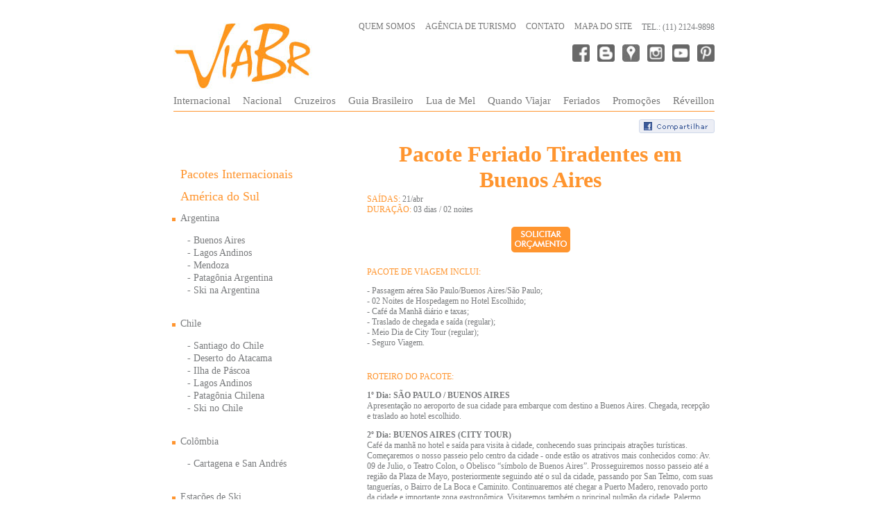

--- FILE ---
content_type: text/html; charset=UTF-8
request_url: https://www.viabrturismo.com.br/pacotesinternacionais/buenosaires/tiradentes-buenos-aires.php
body_size: 9443
content:
<!DOCTYPE html PUBLIC "-//W3C//DTD XHTML 1.0 Strict//EN" "http://www.w3.org/TR/xhtml1/DTD/xhtml1-strict.dtd">

<script src="https://ajax.googleapis.com/ajax/libs/jquery/1.11.2/jquery.min.js"></script>
<script src="https://ajax.googleapis.com/ajax/libs/jquery/2.1.3/jquery.min.js"></script>
<script type="text/javascript" src="https://www.viabrturismo.com.br/js/main.js"></script>
<script type="text/javascript" src="https://www.viabrturismo.com.br/js/bootstrap.js"></script>
<script type="text/javascript" src="https://www.viabrturismo.com.br/engine1/jquery.js"></script>
<script type="text/javascript" src="https://www.viabrturismo.com.br/js/jquery-ui.js"></script>
<link href="https://www.viabrturismo.com.br/css/bootstrap.css" rel="stylesheet" type="text/css" media="screen" />
<link href="https://www.viabrturismo.com.br/css/css-externo.css" rel="stylesheet" type="text/css" media="screen" />

<html xmlns="http://www.w3.org/1999/xhtml">

<head>
<meta name="viewport" content="width=device-width, initial-scale=1.0, user-scalable=no">
<meta http-equiv="Content-Language" content="pt-br">
<meta http-equiv="Content-Type" content="text/html; charset=utf-8">
<title>Pacote Feriado Tiradentes em Buenos Aires</title>
<meta name="title" content="Pacote de viagem para Feriado Tiradentes em Buenos Aires">
<meta name="description" content="Pacote de viagem para Feriado Tiradentes em Buenos Aires com as melhores condições.">
<meta name="keywords" content="pacote viagem buenos aires,pacote viagem tiradentes buenos aires,viagem tiradentes argentina,pacote feriado argentina,viagem feriado argentina, pacote feriado buenos aires">
</head>

<body>

	<div class="content-principal">

		<div class="header">

			﻿<a href="https://www.viabrturismo.com.br">
	<img class="logo" src="https://www.viabrturismo.com.br/imagens/index/logo.jpg" width="200" height="95" border="0">
</a>

<div class="info-superior">

	<div class="info">
		<nav class="navbar navbar-default">
			<div class="container-fuild">
				<div class="navbar-header">
					<button type="button" class="navbar-toggle collapsed" data-toggle="collapse" data-target="#bs-info-superior">
 					<span class="sr-only">Toggle navigation</span>
 					<span class="icon-bar"></span>
 					<span class="icon-bar"></span>
 					<span class="icon-bar"></span>
					</button>
				</div>
				<!-- Fim div navbar-header -->

				<div class="collapse navbar-collapse" id="bs-info-superior">
					<ul class="nav navbar-nav">
					<li><a href="https://www.viabrturismo.com.br/quemsomos.php">QUEM SOMOS</a></li>
					<li><a href="https://www.viabrturismo.com.br/agencia-de-turismo.shtml">AGÊNCIA DE TURISMO</a></li>
					<li><a href="https://www.viabrturismo.com.br/form-contato">CONTATO</a></li>
					<li><a href="https://www.viabrturismo.com.br/mapadosite.shtml">MAPA DO SITE</a></li>
					<li id="tel">TEL.: (11) 2124-9898</li>
					</ul>
				</div>
				<!-- Fim div navbar-collapse -->
			</div>
			<!-- Fim div container-fluid -->
		</nav>
		<!-- Fim nav -->
	</div>
	<!-- Fim fiv info -->

	<div class="icones">
		<ul>
			<!-- <li> 
				<a href="https://api.whatsapp.com/send?phone=5511993897377" target="_blank"> 
					<img class="icones"
						src="http://www.viabrturismo.com.br/imagens/index/whatsapp.jpg" alt="WhatsApp" title="WhatsApp"
						width="30" height="30"/> 
				</a>
			</li> -->
		<li> 
			<a href="https://www.facebook.com/viabrturismo" target="_blank"> 
				<img class="icones" src="https://www.viabrturismo.com.br/imagens/index/face.png" alt="Facebook" title="Facebook" onMouseOver="this.src='http://www.viabrturismo.com.br/imagens/index/face_.png'" onMouseOut="this.src='http://www.viabrturismo.com.br/imagens/index/face.png'" width="25" height="25" /> 
			</a>
		</li>
		<li> 
			<a href="http://www.viabrblog.com.br/" target="_blank"> 
				<img class="icones" src="https://www.viabrturismo.com.br/imagens/index/blog.png" alt="Blog" title="Blog" onMouseOver="this.src='http://www.viabrturismo.com.br/imagens/index/blog_.png'" onMouseOut="this.src='http://www.viabrturismo.com.br/imagens/index/blog.png'" width="25" height="25" /> 
			</a>
		</li>
		<li> 
			<!-- <a href="https://maps.google.com/maps?q=viabr+turismo&hl=pt-BR&ll=-23.530729,-46.673971&spn=0.00166,0.00327&sll=-23.875792,-45.593262&sspn=3.174264,6.696167&num=10&hq=viabr+turismo&t=m&layer=c&cbll=-23.530729,-46.673971&panoid=KSJssn_e8oTVtzcDh_BR6A&cbp=12,330.12,,0,2.15&z=19" target="_blank"> 
				<img class="icones"
					src="http://www.viabrturismo.com.br/imagens/index/maps.jpg" alt="Google Maps" title="Google Maps"
					onMouseOver="this.src='http://www.viabrturismo.com.br/imagens/index/maps_.jpg'"  
					onMouseOut="this.src='http://www.viabrturismo.com.br/imagens/index/maps.jpg'" 
					width="25" height="25"
				/> 
			</a> -->
			
			<a href="https://maps.google.com/maps?q=viabr+turismo&hl=pt-BR&ll=-23.5266597,-46.7327165,3a,75y,330.63h,83.88t/data=!3m6!1e1!3m4!1spUbGgH29pPcy6S5cuyg86A!2e0!7i16384!8i8192" target="_blank"> 
				<img class="icones" src="https://www.viabrturismo.com.br/imagens/index/maps.jpg" alt="Google Maps" title="Google Maps" onMouseOver="this.src='http://www.viabrturismo.com.br/imagens/index/maps_.jpg'" onMouseOut="this.src='http://www.viabrturismo.com.br/imagens/index/maps.jpg'" width="25" height="25" /> 
			</a>
		</li>
		<li> 
			<a href="https://instagram.com/viabrturismo" target="_blank"> 
				<img class="icones" src="https://www.viabrturismo.com.br/imagens/index/instagram.png" alt="Instagram" title="Instagram" onMouseOver="this.src='http://www.viabrturismo.com.br/imagens/index/instagram_.png'" onMouseOut="this.src='http://www.viabrturismo.com.br/imagens/index/instagram.png'" width="25" height="25" /> 
			</a>
		</li>
		<li> 
			<a href="https://www.youtube.com/channel/UCL4j25Ki8-3y0YQLdyVL-2g" target="_blank"> 
				<img class="icones" src="https://www.viabrturismo.com.br/imagens/index/youtube.png" alt="Youtube" title="Youtube" onMouseOver="this.src='http://www.viabrturismo.com.br/imagens/index/youtube_.png'" onMouseOut="this.src='http://www.viabrturismo.com.br/imagens/index/youtube.png'" width="25" height="25" /> 
			</a>
		</li>
		<li> 
			<a href="https://pinterest.com/viabr/" target="_blank"> 
				<img class="icones" src="https://www.viabrturismo.com.br/imagens/index/pinterest.png" alt="Pinterest" title="Pinterest" onMouseOver="this.src='http://www.viabrturismo.com.br/imagens/index/pinterest_.png'" onMouseOut="this.src='http://www.viabrturismo.com.br/imagens/index/pinterest.png'" width="25" height="25" /> 
			</a>
		</li>
	</ul>
	</div>
	<!-- Fim div icones -->

	<div class="telefone-mob">
		TEL.: (11) 2124-9898
	</div>
	
</div>
<!-- Fim div info-superior -->


<div class="menu-superior">

	<nav class="navbar navbar-default">
		<div class="container-fluid">
			<div class="navbar-header">
				<button type="button" class="navbar-toggle" data-toggle="collapse" data-target="#bs-menu-principal">
					<span class="caret"></span>&nbsp;&nbsp;Menu principal
				</button>
			</div>
			<!-- Fim div navbar-header -->

			<div class="collapse navbar-collapse" id="bs-menu-principal">
				<ul class="nav navbar-nav">
								<li><a href="https://www.viabrturismo.com.br/pacotesinternacionais.shtml" title="Pacotes de viagens internacionais">Internacional</a></li>
								<li><a href="https://www.viabrturismo.com.br/pacotesnacionais.shtml" title="Pacotes de viagens nacionais">Nacional</a></li>
								<li><a href="https://www.viabrturismo.com.br/cruzeiros.shtml" title="Cruzeiros">Cruzeiros</a></li>
								<li><a href="https://www.viabrturismo.com.br/gbm/gbm.shtml" title="Pacotes de viagens com guia brasileiro">Guia Brasileiro</a></li>
								<li><a href="https://www.viabrturismo.com.br/luademel/pacotes-luademel.shtml" title="Pacotes de lua de mel">Lua de Mel</a></li>
								<li><a href="https://www.viabrturismo.com.br/quando-viajar.shtml" title="Melhor época para viajar">Quando Viajar</a></li>
								<li><a href="https://www.viabrturismo.com.br/feriados.shtml" title="Pacotes de feriado">Feriados</a></li>
				            	<li><a href="https://www.viabrturismo.com.br/promocoes-de-viagem.php" title="Promoções de viagem">Promoções</a></li>
				            	<li><a href="https://www.viabrturismo.com.br/reveillon.shtml" title="Pacote Réveillon 2025">Réveillon</a></li>         	
 		<!--            <li><a href="http://www.viabrturismo.com.br/cambio.php">Câmbio</a></li>-->
				</ul>
			</div>
			<!-- Fim div navbar-collapse -->
		</div>
		<!-- Fim div container-fluid -->
	</nav>
	<!-- Fim nav -->

</div>
<!-- Fim div menu superior -->

<div class="social-share">
			<a href="#" onclick="
			window.open(
			'https://www.facebook.com/sharer/sharer.php?u='+encodeURIComponent(location.href), 
			'facebook-share-dialog', 
			'width=626,height=436'); 
			return false;">
			
			<img src="https://www.viabrturismo.com.br/imagens/compartilhar_facebook.png" alt="Compartilhe" title="Compartilhe" /></a>
			<!-- Place this tag where you want the +1 button to render. -->
			
			<div class="g-plusone" data-size="medium" data-annotation="inline" data-width="120"></div>

			<!-- Place this tag after the last +1 button tag. -->
			<script type="text/javascript">
				window.___gcfg = {lang: 'pt-BR'};

				(function() {
				var po = document.createElement('script'); po.type = 'text/javascript'; po.async = true;
				po.src = 'https://apis.google.com/js/plusone.js';
				var s = document.getElementsByTagName('script')[0]; s.parentNode.insertBefore(po, s);
				})();
			</script>	
		</div>
		<!-- Fim div social-share -->

		<button class="btn-menu-lateral btn btn-default"><span class="glyphicon glyphicon-plane"></span> Navegue pelos destinos</button>
        
        <!-- <div style="width: 100%;display: inline-block;margin-bottom: 15px;">
       	  <p style="color:red;font-size: 25px;font-weight: bold;">Aviso!</p>
       	  <p style="font-size: 14px;color: #797b7d;">Estamos com problemas t&eacute;cnicos afetando a nossa telefonia. Caso necess&aacute;rio, pedimos para entrarem em contato conosco pelo e-mail <span style="color: #ff952f;">contato@viabrturismo.com.br</span> ou atrav&eacute;s dos n&uacute;meros (11) 99389-7377 e <br />
   	      (11) 99182-1706.</p>
        	<p style="font-size: 14px;color: #797b7d;">&nbsp;</p>
        	<p style="font-size: 14px;color: #797b7d;">Atenciosamente, ViaBr Turismo.</p>
        </div> -->			
	 	</div>
	 	<!-- Fim div header -->

	 	<div class="menu-lateral">
			<!-- ## INICIO DO MENU AMÉRICA DO SUL ## -->
<div id="menu_lateral">

	<!-- ## AMÉRICA DO SUL ## -->	
	<ul class="menu">
		<li class="titulo_menu"><a href="https://www.viabrturismo.com.br/pacotesinternacionais.shtml">Pacotes Internacionais</a></li><br />
		
		<li class="titulo_menu"><a href="https://www.viabrturismo.com.br/americadosul.shtml">América do Sul</a></li><br />

		<!-- ## ARGENTINA ## -->		
		<li class="sub-menu"><a href="https://www.viabrturismo.com.br/pacotesinternacionais/argentina/argentina.shtml">Argentina</a></li>
		<ul class="menu">
			<li class="sub-menu"><a href="https://www.viabrturismo.com.br/pacotesinternacionais/buenosaires/buenosaires.shtml">- Buenos Aires</a></li>
			<li class="sub-menu"><a href="https://www.viabrturismo.com.br/pacotesinternacionais/lagosandinos/lagosandinos.shtml">- Lagos Andinos</a></li>
			<li class="sub-menu"><a href="https://www.viabrturismo.com.br/pacotesinternacionais/mendoza/pacotes-mendoza.shtml">- Mendoza</a></li>
			<li class="sub-menu"><a href="https://www.viabrturismo.com.br/pacotesinternacionais/patagonia/patagonia.shtml">- Patagônia Argentina</a></li>
			<li class="sub-menu"><a href="https://www.viabrturismo.com.br/ski/argentina.shtml">- Ski na Argentina</a></li>
		</ul><br/>

		<!-- ## CHILE ## -->		
		<li class="sub-menu"><a href="https://www.viabrturismo.com.br/pacotesinternacionais/chile/chile.shtml">Chile</a></li>
		<ul class="menu">
			<li class="sub-menu"><a href="https://www.viabrturismo.com.br/pacotesinternacionais/chile/santiagodochile.shtml">- Santiago do Chile</a></li>
			<li class="sub-menu"><a href="https://www.viabrturismo.com.br/pacotesinternacionais/chile/desertodoatacama.shtml">- Deserto do Atacama</a></li>
			<li class="sub-menu"><a href="https://www.viabrturismo.com.br/pacotesinternacionais/ilhadepascoa/ilhadepascoa.shtml">- Ilha de Páscoa</a></li>
			<li class="sub-menu"><a href="https://www.viabrturismo.com.br/pacotesinternacionais/lagosandinos/lagosandinos.shtml">- Lagos Andinos</a></li>
			<li class="sub-menu"><a href="https://www.viabrturismo.com.br/pacotesinternacionais/patagonia/patagonia.shtml">- Patagônia Chilena</a></li>
			<li class="sub-menu"><a href="https://www.viabrturismo.com.br/ski/chile.shtml">- Ski no Chile</a></li>
		</ul><br/>
	
		<!-- ## COLÔMBIA ## -->
		<li class="sub-menu"><a href="https://www.viabrturismo.com.br/pacotesinternacionais/cartagenasanandres/cartagena_sanandres.shtml">Colômbia</a></li>
		<ul class="menu">
			<li class="sub-menu"><a href="https://www.viabrturismo.com.br/pacotesinternacionais/cartagenasanandres/cartagena_sanandres.shtml">- Cartagena e San Andrés</a></li>
		</ul><br/>

		<li class="sub-menu"><a href="https://www.viabrturismo.com.br/ski/americadosul.shtml">Estações de Ski</a></li>
		<ul class="menu">
			<li class="sub-menu">- <a href="https://www.viabrturismo.com.br/ski/argentina.shtml">Ski na Argentina</a></li>
			<li class="sub-menu">- <a href="https://www.viabrturismo.com.br/ski/chile.shtml">Ski no Chile</a></li>
		</ul>
		<br>

		<!-- ## PERU ## -->
		<li class="sub-menu"><a href="https://www.viabrturismo.com.br/pacotesinternacionais/peru/peru.php">Peru</a></li>
		<ul class="menu">
			<li class="sub-menu"><a href="https://www.viabrturismo.com.br/pacotesinternacionais/machupicchu/machupicchu.shtml">- Machu Picchu</a></li>
		</ul><br/>
		
		<!-- ## EQUADOR ## -->		
		<li class="sub-menu"><a href="https://www.viabrturismo.com.br/pacotesinternacionais/equador/equador.shtml">Equador</a></li>
		<ul class="menu">
			<li class="sub-menu">- <a href="https://www.viabrturismo.com.br/pacotesinternacionais/equador/galapagos.shtml">Galápagos</a></li>
		</ul>
		<br/>
		
		<!-- ## URUGUAI ## -->		
		<li class="sub-menu">Uruguai</li>
		<ul class="menu">
			<li class="sub-menu"><a href="https://www.viabrturismo.com.br/pacotesinternacionais/montevideu/montevideu_tarifa.shtml">- Montevidéu</a></li>
			<li class="sub-menu"><a href="https://www.viabrturismo.com.br/pacotesinternacionais/puntadeleste/puntadeleste.shtml">- Punta del Este</a></li>
		</ul><br/>
		
		<!-- ## VENEZUELA ## -->
		<li class="sub-menu">Venezuela</li>
		<ul class="menu">
			<li class="sub-menu"><a href="https://www.viabrturismo.com.br/pacotesinternacionais/venezuela/losroques.shtml">- Los Roques</a></li>
		</ul><br/>

	</ul>

	<br/><br/>
	<iframe 
		src="//www.facebook.com/plugins/likebox.php?href=www.facebook.com/viabrturismo&amp;width=240&amp;height=330&amp;colorscheme=light&amp;show_faces=true&amp;border_color&amp;stream=false&amp;header=false" scrolling="no" frameborder="0" style="border:none; overflow:hidden; width:240px; height:330px;" allowTransparency="true">
	</iframe>
	
</div>
<!-- ## FIM DO MENU AMÉRICA DO SUL ## -->		</div>
		<!-- Fim div menu-lateral -->
	
		<div class="conteudo">
		  <table class="tb-conteudo">
		    <tr>
		      <td class="subtitulo-pagina"><h1>Pacote Feriado Tiradentes em Buenos Aires</h1></td>
	        </tr>
		    <tr>
		      <td class="outras-informacoes"><span>SA&Iacute;DAS:</span> 21/abr<br />
		        <span>DURA&Ccedil;&Atilde;O:</span> 03 dias / 02 noites</td>
	        </tr>
		    <tr>
		      <td><div class="bt-form"> <a href="/contato.php"> <img src="https://www.viabrturismo.com.br/images/bot_form.gif" alt="contato" width="85" height="37" /></a></div></td>
	        </tr>
		    <tr>
		      <td class="inclui"><p><span>PACOTE DE VIAGEM INCLUI:</span></p>
		        <p>- Passagem a&eacute;rea S&atilde;o Paulo/Buenos Aires/S&atilde;o Paulo;<br />
		          -
		          02 Noites de Hospedagem no Hotel Escolhido;<br />
		          - 
		          Caf&eacute; da Manh&atilde; di&aacute;rio e taxas;<br />
		          - 
		          Traslado de chegada e sa&iacute;da (regular);<br />
		          - 
		          Meio Dia de City Tour (regular);<br />
		          - 
		          Seguro Viagem.</p></td>
	        </tr>
		    <tr>
		      <td>&nbsp;</td>
	        </tr>
		    <tr>
		      <td class="roteiro"><p><span>ROTEIRO DO PACOTE:</span></p>
		        <p><strong>1&ordm; Dia: S&Atilde;O PAULO / BUENOS AIRES</strong><br />
		          Apresenta&ccedil;&atilde;o no aeroporto de sua cidade para embarque com destino a Buenos Aires. Chegada, recep&ccedil;&atilde;o e traslado ao hotel escolhido.</p>
		        <p><strong>2&ordm; Dia: BUENOS AIRES (CITY TOUR)</strong><br />
		          Caf&eacute; da manh&atilde; no hotel e sa&iacute;da para visita &agrave; cidade, conhecendo suas principais atra&ccedil;&otilde;es tur&iacute;sticas. Come&ccedil;aremos o nosso passeio pelo centro da cidade - onde est&atilde;o os atrativos mais conhecidos como: Av. 09 de Julio, o Teatro Colon, o Obelisco &ldquo;s&iacute;mbolo de Buenos Aires&rdquo;. Prosseguiremos nosso passeio at&eacute; a regi&atilde;o da Plaza de Mayo, posteriormente seguindo at&eacute; o sul da cidade, passando por San Telmo, com suas tanguer&iacute;as, o Bairro de La Boca e Caminito. Continuaremos at&eacute; chegar a Puerto Madero, renovado porto da cidade e importante zona gastron&ocirc;mica. Visitaremos tamb&eacute;m o principal pulm&atilde;o da cidade, Palermo, com seus parques e edif&iacute;cios e por ultimo o Bairro da Recoleta, bairro onde convivem cultura e eleg&acirc;ncia. Obs.: Aos Domingos finalizamos nosso passeio em San Telmo, para que os passageiros possam recorrer a feira de antiguidades. Ao final do city tour os pax ter&atilde;o a possibilidade de ficar na Regi&atilde;o da Recoleta, no Centro ou retornar aos seus respectivos hot&eacute;is.</p>
		        <p><strong>3&ordm; Dia: BUENOS AIRES / S&Atilde;O PAULO</strong><br />
		          Caf&eacute; da manh&atilde; no hotel e em hor&aacute;rio combinado, traslado ao Aeroporto para embarque com destino ao Brasil.</p></td>
	        </tr>
		    <tr>
		      <td>&nbsp;</td>
	        </tr>
		    <tr>
		      <td class="outras-informacoes"><p> <span><strong>PACOTE PARA O FERIADO DE TIRADENTES EM BUENOS AIRES - PRE&Ccedil;OS E OP&Ccedil;&Otilde;ES: &nbsp;</strong></span> <br />
		        <br />
		        Confira abaixo diversas op&ccedil;&otilde;es de composi&ccedil;&atilde;o hoteleira, por faixa de 
		        pre&ccedil;o (pre&ccedil;os refer&ecirc;ncia por pessoa, em apartamento duplo). </p>
		        <p class="outras-informacoes"> -&nbsp;Tarif&aacute;rio em US$ por pessoa, sujeitos a altera&ccedil;&otilde;es sem aviso pr&eacute;vio.</p></td>
	        </tr>
		    <tr>
		      <td>&nbsp;</td>
	        </tr>
		    <tr>
		      <td class="descritivo-destino"><table class="tb-precos">
		        <tr class="tr-titulo">
		          <td>Hotel</td>
		          <td>REGIME</td>
		          <td>PRE&Ccedil;OS  A PARTIR DE</td>
	            </tr>
		        <tr>
		          <td>BA CENTRAL</td>
		          <td rowspan="15">Caf&eacute; da manh&atilde;</td>
		          <td><span class="moeda">US$</span> <span class="preco">380</span></td>
	            </tr>
		        <tr>
		          <td>UNIQUE ART MADERO</td>
		          <td rowspan="4"><span class="moeda">US$</span> <span class="preco">390</span></td>
	            </tr>
		        <tr>
		          <td>UNIQUE EXECUTIVE CENTRAL</td>
	            </tr>
		        <tr>
		          <td>UNIQUE EXECUTIVE CHATEAU</td>
	            </tr>
		        <tr>
		          <td>ROCHESTER CONCEPT</td>
	            </tr>
		        <tr>
		          <td>VISTA SOL</td>
		          <td rowspan="3"><span class="moeda">US$</span> <span class="preco">400</span></td>
	            </tr>
		        <tr>
		          <td>RECONQUISTA GARDEN</td>
	            </tr>
		        <tr>
		          <td>ROCHESTER CLASSIC</td>
	            </tr>
		        <tr>
		          <td>NH FLORIDA</td>
		          <td rowspan="4"><span class="moeda">US$</span> <span class="preco">420</span></td>
	            </tr>
		        <tr>
		          <td>SHELTOWN</td>
	            </tr>
		        <tr>
		          <td>IMPALA</td>
	            </tr>
		        <tr>
		          <td>EMBAJADOR</td>
	            </tr>
		        <tr>
		          <td>NH 9 DE JULHO</td>
		          <td><span class="moeda">US$</span> <span class="preco">430</span></td>
	            </tr>
		        <tr>
		          <td>NH CITY</td>
		          <td><span class="moeda">US$</span> <span class="preco">460</span></td>
	            </tr>
		        <tr>
		          <td>MELIA BUENOS AIRES</td>
		          <td><span class="moeda">US$</span> <span class="preco">490</span></td>
	            </tr>
		        </table></td>
	        </tr>
		    <tr>
		      <td>&nbsp;</td>
	        </tr>
		    <tr>
		      <td class="nao-inclui"><p><span>PACOTES DE VIAGENS N&Atilde;O INCLUEM: &nbsp;</span></p>
		        <meta http-equiv="Content-Type" content="text/html;charset=ISO-8859-1">
- Taxas de embarque;<br>
- Eventuais taxas de turismo ou aeroportu&aacute;rias a serem pagas localmente;<br>
- Passeios opcionais e/ou sugeridos;<br>
- Gastos pessoais, como despesas com documenta&ccedil;&atilde;o, gorjetas, excesso de bagagem, telefonemas, lavanderia, refei&ccedil;&otilde;es e bebidas extras e tudo o que n&atilde;o estiver mencionado como inclu&iacute;do no roteiro.</td>
	        </tr>
		    <tr>
		      <td>&nbsp;</td>
	        </tr>
		    <tr>
		      <td class="observacoes"><meta http-equiv="Content-Type" content="text/html;charset=ISO-8859-1">
<p><span>ATEN&Ccedil;&Atilde;O:</span></p>

<p>- Os pre&ccedil;os dos pacotes de viagens divulgados em nosso site s&atilde;o apenas referencias, pois podem variar conforme a data de embarque, a disponibilidade de classe a&eacute;rea e a disponibilidade de categoria de apartamento nos hot&eacute;is no ato da reserva.</p>
<p>- Para valores mais exatos, solicite o atendimento de um de nossos consultores e informe suas prefer&ecirc;ncias para a viagem.</p>
<p>- Todos os pre&ccedil;os informados em moeda estrangeira s&atilde;o para pagamento em reais (R$), a serem convertidos &agrave; taxa cambial do dia do pagamento.</p>

<p><span>Condi&ccedil;&otilde;es Gerais:</span></p>

<p>- Este pacote de viagem est&aacute; sujeito a altera&ccedil;&otilde;es sem pr&eacute;vio aviso e a disponibilidade de lugares no ato da reserva.</p>
<p>- Este roteiro considera a frequ&ecirc;ncia dos voos partindo de S&atilde;o Paulo. Escolhendo outra origem, consulte a frequ&ecirc;ncia a&eacute;rea e o ponto de conex&atilde;o no Brasil. Verifique se h&aacute; necessidade de fazer algum ajuste no roteiro em fun&ccedil;&atilde;o da frequ&ecirc;ncia de voo.</p>
<p>- Mediante eventualidades, os fornecedores reservam-se o direito de alterar o circuito de qualquer itiner&aacute;rio, modificar a hora de sa&iacute;da ou substituir qualquer um dos hot&eacute;is previstos por outros de categoria similar.</p>
<p>- As regras com rela&ccedil;&atilde;o &agrave; documenta&ccedil;&atilde;o, autoriza&ccedil;&atilde;o de viagem para menor, visto de entrada e vacinas mudam constantemente. Portanto, nossa recomenda&ccedil;&atilde;o &eacute; que o viajante se informe acerca das exig&ecirc;ncias do pa&iacute;s, entrando em contato com a Pol&iacute;cia Federal, a Ag&ecirc;ncia Nacional de Vigil&acirc;ncia Sanit&aacute;ria (ANVISA), as embaixadas e os consulados dos destinos. A responsabilidade de providenciar em tempo h&aacute;bil e de portar todos os documentos necess&aacute;rios para a viagem &eacute; exclusiva do cliente.</p>
<p>- Fique atento &agrave;s regras de franquia de bagagem da sua companhia a&eacute;rea. A quantidade de malas e seus respectivos pesos variam entre voos dom&eacute;sticos no Brasil, voos internacionais e voos dom&eacute;sticos em outros pa&iacute;ses. Se seu pacote de viagem engloba mais de um voo, fique atento na hora de conciliar as franquias. Consulte-nos para mais informa&ccedil;&otilde;es.</p>
<p>- Algumas companhias a&eacute;reas n&atilde;o permitem a marca&ccedil;&atilde;o do assento, principalmente quando s&atilde;o pacotes de viagens em v&ocirc;o fretados. Consulte-nos para saber se o v&ocirc;o permite ou n&atilde;o a marca&ccedil;&atilde;o antes de efetuar a compra, para evitar poss&iacute;veis descontentamentos.</p>
<p>- Os alojamentos nos hot&eacute;is obedecem em geral ao crit&eacute;rio internacional de hor&aacute;rio de chegada (check-in) a partir das 15h e de sa&iacute;da (check-out) at&eacute; as 11h. Contudo, estes hor&aacute;rios podem variar conforme o estabelecimento e conforme a contrata&ccedil;&atilde;o pr&eacute;via de early check-in e late check-out. Consulte-nos sobre disponibilidade e pre&ccedil;os adicionais.</p>
<p>- O seguro viagem inclu&iacute;do no programa n&atilde;o &eacute; v&aacute;lido para passageiros com 70 anos de idade ou mais. Consulte-nos sobre adicional.</p>
<p>- V&aacute;lido somente para passageiros brasileiros. Em caso de estrangeiros, consulte-nos.</p>
<p>- Consulte-nos a respeito de multas para cancelamentos, que variam conforme a pol&iacute;tica de cada fornecedor e a anteced&ecirc;ncia da solicita&ccedil;&atilde;o.</p>
<p>- Reservamos-nos ainda o direito de corrigir eventuais erros de digita&ccedil;&atilde;o no site.</p></td>
	        </tr>
		    <tr>
		      <td><div class="bt-form"> <a href="/contato.php"> <img src="https://www.viabrturismo.com.br/images/bot_form.gif" alt="contato" width="85" height="37" /></a></div></td>
	        </tr>
		    <tr>
		      <td class="codigo"><strong><span>C&oacute;d.:</span> 21</strong></td>
	        </tr>
	      </table>          
	  </div>
		<!-- Fim div conteudo -->
	
    <div class="rodape"><!-- ## INICIO CSS RODAPE ## -->
<style type="text/css">
#rodape {
	position: relative;
	float: left;
	width: 780px;
	margin-top: 30px;
	border-top: 1px solid #ff952f;
	font-size: 14px;
	color: #797b7d;
	font-family: 'futura_lt_btlight', Verdana, Tahoma;
	text-align: left;
}

#rodape img{
	border:0px;
}

#rodape a{
	text-decoration: none !important;
	color: #797b7d !important;
}

#rodape a:hover{
	color:#ff952f !important;
	text-decoration: underline !important;
}	

#rodape a:link{
	color: #797b7d;
}

#rodape a:active{
	color: #797b7d;
}

#rodape a:visited{
	color: #797b7d;
}

#rodape span{
	color: #ff952f !important;
}

#rodape span.titulo a {
	text-decoration: none !important;
	font-size: 20px !important;
	color: #ff952f !important; 
}

</style>
<!-- ## FIM CSS RODAPE ## -->

<!--### INICIO DO RODAPE ###-->
<div id="rodape"> 
		<table colspan="2">	
		<tr>
		    <td>
			<p>
				<h2><span class="titulo"><a href="https://www.viabrturismo.com.br/index.htm"><strong>ViaBr - Agência de Viagem e Turismo - São Paulo - SP</strong></a></span></h2>
				<br>
					<font face="Verdana"><strong>Atendimento Presencial - Apenas com horário agendado</strong></font>
				<br/>
			</p>
			<p>
				Rua Tripoli, 92 Cj 107  - Vila Leopoldina - São Paulo - SP - CEP: 05303-000<br />
				<!--Tel.: (11) 2124-9898 | WhatApp: (11) 99389-7377 | <a href="http://www.viabrturismo.com.br/form-contato">contato@viabrturismo.com.br</a> -->
				Tel.: (11) 2124-9898 | <a href="https://www.viabrturismo.com.br/form-contato">contato@viabrturismo.com.br</a>				
			</p>
			</td>
			<!-- <td>
				<a> &nbsp;&nbsp;&nbsp;&nbsp;</a>
				<a href="https://api.whatsapp.com/send?phone=5511993897377" target="_blank"> 
								<img class="icones"
									src="http://www.viabrturismo.com.br/imagens/index/whats.png" alt="WhatsApp" title="WhatsApp"
									width="60" height="60"
								/> 
				</a>
			</td> -->
		</tr>
		</table>

		<!-- Início Google Analytics-->
		
		<!-- Google tag (gtag.js) -->
			<script async src="https://www.googletagmanager.com/gtag/js?id=G-7GTG0H4N8B"></script>
			
			<script>window.dataLayer = window.dataLayer || [];
			function gtag(){dataLayer.push(arguments);}
			gtag('js', new Date());

			gtag('config', 'G-7GTG0H4N8B');
			</script>

		<!-- Fim Google Analytics-->


	<!-- In?io Google Analytics
<script type="text/javascript">

		var _gaq = _gaq || [];
		_gaq.push(['_setAccount', 'UA-22303557-1']);
		_gaq.push(['_trackPageview']);
		_gaq.push(['_trackPageLoadTime']);

		(function() {
			var ga = document.createElement('script'); ga.type = 'text/javascript'; ga.async = true;
			ga.src = ('https:' == document.location.protocol ? 'https://ssl' : 'http://www') + '.google-analytics.com/ga.js';
			var s = document.getElementsByTagName('script')[0]; s.parentNode.insertBefore(ga, s);
		})();

	</script>
	<script>
  (function(i,s,o,g,r,a,m){i['GoogleAnalyticsObject']=r;i[r]=i[r]||function(){
  (i[r].q=i[r].q||[]).push(arguments)},i[r].l=1*new Date();a=s.createElement(o),
  m=s.getElementsByTagName(o)[0];a.async=1;a.src=g;m.parentNode.insertBefore(a,m)
  })(window,document,'script','//www.google-analytics.com/analytics.js','ga');

  ga('create', 'UA-22303557-1', 'auto');
  ga('send', 'pageview');

</script>
	<!-- Fim Google Analytics-->
	
	<p>
		<!-- <a href="https://www.google.com.br/maps/place/ViaBr+Turismo/@-23.5308296,-46.6739128,3a,75y,314h,90t/data=!3m7!1e1!3m5!1sw08SUYHNgXRyccycqgyVpw!2e0!6s%2F%2Fgeo0.ggpht.com%2Fcbk%3Fcb_client%3Dmaps_sv.tactile%26output%3Dthumbnail%26thumb%3D2%26panoid%3Dw08SUYHNgXRyccycqgyVpw%26w%3D223%26h%3D75%26yaw%3D314%26pitch%3D0%26thumbfov%3D120%26ll%3D-23.530830,-46.673913!7i13312!8i6656!4m7!1m4!3m3!1s0x94ce57f90b01a6c5:0x78fea056a0fcc06c!2sR.+Dr.+Costa+J%C3%BAnior,+564+-+%C3%81gua+Branca,+S%C3%A3o+Paulo+-+SP!3b1!3m1!1s0x94ce57f90af13eef:0x708d2de1150a7bf0!6m1!1e1?hl=pt-BR" target="_blank"> --> 
			<a href="https://www.google.com.br/maps/place/ViaBr+Turismo/@-23.5266597,-46.7327165,3a,75y,330.63h,83.88t/data=!3m6!1e1!3m4!1spUbGgH29pPcy6S5cuyg86A!2e0!7i16384!8i8192" target="_blank">
		<img class="icones" src="https://www.viabrturismo.com.br/imagens/index/google_maps.png" alt="ViaBR Turismo no Google Maps" title="ViaBR Turismo no Google Maps" width="95" height="30" /> 
		</a>
	</p>
	
	<p>
			  Embratur: SP.10-04691493000104 | Abav: Nº1769 | Cadastur: Nº26.027291.10.0001-3<br/>
			© 2001-2025 ViaBr Turismo &amp; Eventos LTDA. CNPJ: 04.691.493/0001-04 <br/>
			Todos os direitos reservados. </p>
</div>
<!--### FIM DO RODAPE ###--></div>
		<!-- Fim div rodape -->
	
	</div>
	<!-- Fim div content-principal -->
    
    <!-- Modal -->
<div class="modal fade" id="embedmodal" tabindex="-1" role="dialog" aria-labelledby="myModalLabel">
  <div class="modal-dialog" role="document" style="width:70%;margin:0 auto;">
    <div class="modal-content">
      <div class="modal-header">
        <button type="button" class="close" data-dismiss="modal" aria-label="Close"><span aria-hidden="true">&times;</span></button>
      </div>
      <div class="modal-body">
        <div class="embed-responsive embed-responsive-16by9">
        	 <iframe src="https://www.facebook.com/plugins/video.php?href=https%3A%2F%2Fwww.facebook.com%2Fviagensecia%2Fvideos%2F1415988181806474%2F&show_text=0&width=560" width="560" height="315" style="border:none;overflow:hidden" scrolling="no" frameborder="0" allowTransparency="true" allowFullScreen="true"></iframe>
        </div>
      </div>
    </div>
  </div>
</div>        

<script defer src="https://static.cloudflareinsights.com/beacon.min.js/vcd15cbe7772f49c399c6a5babf22c1241717689176015" integrity="sha512-ZpsOmlRQV6y907TI0dKBHq9Md29nnaEIPlkf84rnaERnq6zvWvPUqr2ft8M1aS28oN72PdrCzSjY4U6VaAw1EQ==" data-cf-beacon='{"version":"2024.11.0","token":"aa205c192523419593dfd6bef590daaa","r":1,"server_timing":{"name":{"cfCacheStatus":true,"cfEdge":true,"cfExtPri":true,"cfL4":true,"cfOrigin":true,"cfSpeedBrain":true},"location_startswith":null}}' crossorigin="anonymous"></script>
</body>

</html>


--- FILE ---
content_type: text/html; charset=utf-8
request_url: https://accounts.google.com/o/oauth2/postmessageRelay?parent=https%3A%2F%2Fwww.viabrturismo.com.br&jsh=m%3B%2F_%2Fscs%2Fabc-static%2F_%2Fjs%2Fk%3Dgapi.lb.en.W5qDlPExdtA.O%2Fd%3D1%2Frs%3DAHpOoo8JInlRP_yLzwScb00AozrrUS6gJg%2Fm%3D__features__
body_size: 161
content:
<!DOCTYPE html><html><head><title></title><meta http-equiv="content-type" content="text/html; charset=utf-8"><meta http-equiv="X-UA-Compatible" content="IE=edge"><meta name="viewport" content="width=device-width, initial-scale=1, minimum-scale=1, maximum-scale=1, user-scalable=0"><script src='https://ssl.gstatic.com/accounts/o/2580342461-postmessagerelay.js' nonce="7JtEZeWHw0I1n9EDnclH8A"></script></head><body><script type="text/javascript" src="https://apis.google.com/js/rpc:shindig_random.js?onload=init" nonce="7JtEZeWHw0I1n9EDnclH8A"></script></body></html>

--- FILE ---
content_type: text/css
request_url: https://www.viabrturismo.com.br/css/css-externo.css
body_size: 7757
content:
@font-face {
  font-family: 'futura_lt_btlight';
    src:url('http://www.viabrturismo.com.br/fontes/futural-webfont.eot');
    src:url('http://www.viabrturismo.com.br/fontes/futural-webfont.eot?#iefix') format('embedded-opentype'),
        url('http://www.viabrturismo.com.br/fontes/futural-webfont.woff') format('woff'),
        url('http://www.viabrturismo.com.br/fontes/futural-webfont.ttf') format('truetype'),
        url('http://www.viabrturismo.com.br/fontes/futural-webfont.svg#futura_lt_btlight') format('svg');
  font-weight: normal;
  font-style: normal;
}

p {
	margin-top: 0px;
}

img {
	border:none !important;
}

.img-principal {
	width:100%;	
}
body {
	font-family: verdana;
}
/* Primeiro H1 */
.titulo-pagina {
	color: #96989b;
	text-align: center;
}

.tb-conteudo a:active,
.tb-conteudo a:visited,
.tb-conteudo a:link {
	color: #797b7d;
	text-decoration: underline;
}

.tb-conteudo a:hover {
	color: #ff952f;
	text-decoration: none !important;
}

/* Título abaixo do menu superior */
.subtitulo-pagina,
.subtitulo-pacote,
.subtitulo-pacote a {
	font-family: 'futura_lt_btlight';
	color: #ff952f !important;
	font-weight: bold;
	text-align: left;
	text-decoration: none !important;
}

.titulo-lista-pacotes {
	text-align: left;
	font-family: 'futura_lt_btlight';
	font-size: 20px;
	color: #ff952f;
	text-transform: uppercase;
	font-weight: bold;
}

.descritivo-inicial {
	margin: 20px 0;
}

/* Tabela Principal do SHTML */
.tb-principal {
	width: 760px;
	height: auto; 
	border: none;
	margin: 0 auto !important;
}

/* Tabela Principal do SSI */
.tb-conteudo {
	width: 500px;
	float: right;
}

.descritivo-destino,
.tb-conteudo .inclui,
.tb-conteudo .lugares-visitados,
.tb-conteudo .duracao,
.tb-conteudo .roteiro,
.tb-conteudo .titulo-preco,
.tb-conteudo .nao-inclui,
.tb-conteudo .dicas,
.tb-conteudo .outras-informacoes,
.tb-conteudo .forma-de-pagamento,
.tb-conteudo .observacoes {
	color: #797b7d;
	font-size: 12px;	
	text-align: left;
}

.titulo-pacote {
	font-size: 12px;
	font-weight: normal;
	background-color: #ddd;
	text-align: left;
	width: 390px;
}

.titulo-destino-hotel {
	font-family: Verdana;
	font-size: 10px;
	font-weight: normal;
	background-color: #ddd;
	text-align: left;
	width: 148px;
	height:50px;
	vertical-align:middle;
	
}

.detalhe-destino-hotel {
	background-color: #ff952f;
	font-weight: bold;
	text-align: center;
	font-size: 10px;
	
}

.foto-destino-hotel {
	background-color: #ddd;	
	width: 90px;
}

.titulo-pacote a {
	color: #000 !important;
	text-decoration: underline;
}

/* Botão "clique aqui" */
.bt-valor {
	background-color: #ff952f;
	font-weight: bold;
	text-align: center;
	font-size: 10px;
	width: 120px;
	padding: 5px;
}

/* Botão "solicitar orçamento" */
div.bt-form table {
	margin: 0 auto;
}

.bt-form {
	text-align: center;
	margin: 15px;
}

.bt-form img {
	width: auto !important;
}

.detalhe-destino-hotel a:link, 
.bt-valor a:link {
	color:#FFF !important;
	text-decoration: underline !important;
}
.detalhe-destino-hotel a:active, 
.bt-valor a:active {
	color:#FFF !important;
	text-decoration: underline !important;
}
.titulo-destino-hotel a:visited,
.bt-valor a:visited {
	color:#FFF !important;
	text-decoration: underline !important;
}
.descritivo-pacote {
	font-size: 10px;
	color: #797b7d;
}

.td-menu-lateral {
	vertical-align: top;
}

.descritivo-destino span,
.outras-informacoes span,
.nao-inclui span,
.observacoes span,
.inclui span {
	color: #ff952f;
	text-transform: uppercase;
}

.tb-conteudo .roteiro span {
	color: #ff952f;
	margin: 5px 0;
}

.info-destino-preco span {
	color: #ff952f;
}

.descritivo-pacote span {
	color: #ff952f;
	font-weight: bold;
}

.dicas {
	padding: 5px;
	text-align: justify;
	border: solid 1px #FF952F;
	-webkit-border-radius: 10px;
	-moz-border-radius: 10px;
	border-radius: 10px;
}

.alinha-centro {
	text-align: center !important;
	margin: 0 auto !important;
}

.link-mapa {
	text-align:center;
	
	padding: 15px 0;
}
.link-mapa a,
.link-hoteis a {
	text-decoration: underline !important;
	font-size: 12px !important;
	text-align:center !important;
	color: #ff952f !important;
}

.link-mapa a:hover,
.bt-valor a:hover,
.titulo-pacote a:hover,
.link-hoteis a:hover {
	text-decoration: none !important;
}

.descritivo-imagens {
	width: 310px;
	font-size: 11px;
	vertical-align:middle;
	height:185px;
}

.qtd-vezes {
	color: #ff952f;
	font-weight: bold;
	font-size: 12px;
	text-align: right;
}

.tb-precos {
	border:1px solid #ccc;
	border-collapse:collapse;
	text-align:center;
	font-size:10px;
	color: #797b7d;
	width:500px !important;
}
.tb-precos td {
	border:1px solid #ccc;
	border-collapse:collapse;
	padding: 5px;
}
.tb-precos .tr-titulo {
	background-color:#ddd;
	font-weight: bold;
	color:#777;
	font-size:10px;
	text-align:center;
	text-transform: uppercase;
}

.notransform {
	text-transform: inherit !important;
}

.tb-precos .td-titulo {
	background-color:#ddd;
	font-weight: bold;
	color:#777;
	font-size:10px;
	text-align:center;
	/*text-transform:uppercase;*/
}

.info-destino-preco {
	width: 100%;
	font-size: 10px;
	color: #797b7d;
	font-size:11px;
	text-align:left;
	border:1px solid #ccc;
	padding: 5px;
	margin-bottom: 10px;
}

.codigo {
	font-size: 10px;
	color: #ff952f;
	text-align:left;
}

.td-temp-cancun{
	font-family:Arial, Helvetica, sans-serif;
	font-size:11px;
	text-align:center;
	color:#000;
	border-left-width:0px;
	border-right-width:0px;
	border-bottom-width:0px;
	border-top-width:0px;
	}
	
/*---- VEJA TAMBÉM MENU LATERAL ESQUERDO ----*/	
#veja_tambem_lateral { width:240px !important; height:auto; margin:0; padding:40px 0 0 0; position:relative; display:scroll; }
#veja_tambem_lateral #descritivo { padding:6px 0 10px 0; }
#veja_tambem_lateral a { text-decoration:none; color:#797b7d; }
#veja_tambem_lateral a:hover { text-decoration:none; color:#ff952f; }

/*-- JS SLIDESHOW VEJA TAMBÉM--*/
#slideshow { position:relative; height:210px; width:240px; }
#slideshow DIV { position:absolute; top:0; left:0; z-index:8; opacity:0.0; height:210px; background-color: #FFF; }
#slideshow DIV.active { z-index:10; opacity:1.0; }
#slideshow DIV.last-active { z-index:9; }
#slideshow DIV IMG { height: 210px; display: block; border: 0; margin-bottom:0px; border-radius:10px; -webkit-border-radius:10px; -moz-border-radius:10px; }


/* --- ESPAÇO ENTRE COLUNAS (Página mexico.shtml como exemplo) --- */
#padding_colunas { padding-right:10px; }

/* CRÉDITOS PARA FOTOS DE OUTROS AUTORES */
.creditos { color:#797b7d; font-size:10px; }
.creditos span { font-weight:bold; color:#ff952f; }

/* TABELA PÁGINAS PACOTES EUROPA */
.tb-noites-pac {
	border-collapse:collapse;
	text-align:center;
	color: #797b7d;
	width:auto !important;
	margin: 0 auto !important;
}

.tb-noites-pac td{
	border-collapse:collapse;
	padding:0px;
	border: none;
}

/* -- CORREÇÃO VALOR CHAMADA PACOTE -- */
del, .old-price { font-size: 12px; }

/* -- CORREÇÃO ALINHAMENTO TB-CONTEUDO -- */
.tb-principal .align-tb-conteudo {
	margin-left: 33px !important;
}

.descritivo-detalhe {
	padding-right: 10px;
	vertical-align: top;
	color: #797b7d;
	font-size: 12px;	
}

.descritivo-detalhe p.titulo {
	font-weight: bold;
}

.descritivo-detalhe span.leia-mais a {
	color: #ff952f;
	text-decoration: none; 
}

.subtitulo-pagina h1,
.subtitulo-pacote h1 {
	text-align: center;
	margin: 0;
}

.subtitulo-pagina h2,
.subtitulo-pacote h2 {
	text-align: left;
	margin: 0;
}

.subtitulo-pagina p,
.subtitulo-pacote p {
	text-align: center;
}

.saiba-mais, .saiba-mais a {
	color: #ff952f !important;
	text-decoration: underline;
	text-transform: none !important;
}

.nav-nivel, .nav-nivel a {
	font-size: 11px;
	color: #ff952f !important;
}

#bt-topo {
	float:right;
	background-image: url('http://www.viabrturismo.com.br/bt-topo_.png');
	width:30px;
	height:30px;
}
#bt-topo:hover {
	float:right;
	background-image: url('http://www.viabrturismo.com.br/bt-topo.png');
	width:30px;
	height:30px;
}

.subh1 {
	margin: 17px 0 7px 0;
}

.sublh2 {
	border-top: #ff952f 1px solid;
	margin:1px 0 10px 0;
}

.tb-precos .moeda,
.tb-precos .preco {
	color: #797b7d !important;
	font-weight: normal;
}

/* -- TABELA PACOTES (MINIATURAS) -- */
.col-esq { padding-right:10px; }
.col-dir { padding:0 10px 0 5px; }

.obs-min { font-size: 9px !important; }

/* -- MAPA DO SITE -- */
.menumap {
	margin-left: 15px;
	padding: 3px 0 5px 0;
}

.title1 {
	font-size: 20px;
	text-transform: none !important;
}

.title2 {
	font-size: 14px;
	text-transform: none !important;
}

.title1 a:link,
.title2 a:link,
.title1 a:hover,
.title2 a:hover,
.title1 a:active, .title2 a:active, .title1 a:visited,
.title2 a:visited {
	color: #ff952f;
	text-decoration: none !important;	
}

.menumap li {
	list-style-type: square;
}

.submenu li {
	list-style-type: none;
}

.nosquare {
	list-style-type: none !important;
}

/*---- TABELA DE DESTINOS (DESTINOS ME MINIATURAS) ----*/
.tb-destinos { width:100%; }
.tb-destinos td { text-align:left; }

/*---- BOTÕES PARA O BLOG E SOLITICAR ORÇAMENTO ----*/
.tb-bt-blog { width:179px; margin-bottom:25px;}


/* -- MENU LATERAL -- */
.titulo_menu a {
	color: #ff952f !important;
}

#menu_lateral ul ul.menu li {
	list-style: none;
	line-height: 1.3;
}

/*-- MENU FIXO ---*/

.menu-fixo {
		position: inherit;		
		z-index: 99;
		background-color:#FFF;
		height:280px;
		width: 100%;	
		bottom:15px;
}

#menu_lateral .btn-mais{
	margin-bottom:5px;
}

.btn-pacotes{	
	font-size:16px;
	margin-top:5px;
	width:100%;
}

#menu_lateral{
	max-height: 100%;		
}

#menu_lateral::-webkit-scrollbar-track
{
	border-radius: 10px;
}

#menu_lateral::-webkit-scrollbar
{	
width: 8px;	
}

#menu_lateral::-webkit-scrollbar-thumb
{
	height:10px;
	border-radius: 10px;
	-webkit-box-shadow: inset 0 0 6px rgba(0,0,0,.3);
	background-color: #555;
}

/**/
.div-btn-pacotes{
	display:none;
	width:100%;
	margin-bottom:20px;	
	}


/*-- CORREÇÃO RESPONSIVIDADE MENU FIXO --*/
@media and screen (max-width:770px){
	.menu-lateral .btn-mais {
		display:none !important;	
	}		
}

/*-- MINIATURAL DOS PACOTES--*/
.miniatura-pacote{
	width:100px !important;
	height:100px !important;
	margin: 0 15px 15px 0;
}	

/* -- INFORMAÇÃO EM DESTAQUE -- */

.info_destaque {
	border: 1px solid #ddd;
	padding: 10px;
	text-align: center;
	font-size: 16px;
}

.info_destaque a:hover {
	color: #ff952f;
}

/*---- CRUZEIROS -----*/
.tb-precos-cruzeiros,
.tb-precos-cruzeiros .tb-precos,
.tb-precos-cruzeiros table.descritivo-destino {
	width: 1100px !important;
}

.conteudo.cruzeiro.full .tb-miniatura.pull-left {
	width: 260px;
	height: 270px;
	margin-right: 10px;	
}

.conteudo.cruzeiro.full .tb-miniatura.pull-right{
	width: 500px;
	margin: 0px;	
}

.conteudo.cruzeiro.full .tb-miniatura.pull-left img{
	width: 60%;
	height:auto;
}

.conteudo.cruzeiro.full #menu_lateral { margin-top: 0px;}

@media screen and (max-width: 780px){
	.conteudo.cruzeiro.full .tb-miniatura {
		width: 100% !important;
		float:none !important;
	}
	
	.conteudo.cruzeiro.full .tb-miniatura .btn-pacotes {
		width: 100%;
	}
}

/*---- CORREÇÕES BOOTSTRAP ----*/
.carousel-control {
	background-image: none !important;
}

.carousel-caption {
	padding-bottom: 40px !important;
	text-shadow: 1px 1px 2px #000 !important;
}

.breadcrumb{
	padding:4px 10px;
	margin-top:15px;
	margin-bottom:15px;
	font-size:10.5px;
	background-color:#f7f7f7;
	}
	
/*---- BREADCRUMBS ----*/	
.col-breadcrumb .breadcrumb a{
	color:#797b7d;
	}	
.col-breadcrumb .breadcrumb a:hover{
	color:#ff925f;
}

/*---- PROMOÇÕES ----*/
.tb-pacotes .min-pacote img {
	margin: 7px 0 7px 0;
}

/*---- MALDIVAS ----*/
img.min-maldivas { margin: 0 15px 10px 0; float:left; }

/*---- AVISO - HOME ----*/
.aviso {
	font-family: 'futura_lt_btlight';
	font-size: 18px;
	padding: 15px;
	color: #797b7d;
	border: 1px solid #ff952f;
	width: 93.6%;
	margin: 10px 0 10px 0; 
	display: inline-block;
}

.aviso span.link {
	color: #ff952f;
}

.aviso span.titulo {
	font-size: 21px;
	font-weight: bold;
	color: #ff952f;
}


/***##### RESPONSIVIDADE #####***/

@font-face {
  font-family: 'Glyphicons Halflings';
  src: url('http://www.viabrturismo.com.br/fonts/glyphicons-halflings-regular.eot');
  src: url('http://www.viabrturismo.com.br/fonts/glyphicons-halflings-regular.eot?#iefix') format('embedded-opentype'), url('http://www.viabrturismo.com.br/fonts/glyphicons-halflings-regular.woff') format('woff'), url('http://www.viabrturismo.com.br/fonts/glyphicons-halflings-regular.ttf') format('truetype'), url('http://www.viabrturismo.com.br/fonts/glyphicons-halflings-regular.svg#glyphicons-halflingsregular') format('svg');
}

.content-principal {
	width: 780px;
	margin: 0 auto; 
}

hr {
	display: none;
}

/*-- TELEFONE HEADER--*/
.telefone-mob {
	font-size: 20px;
	font-weight: bold;
	color: #ff952f;
	width: 100%;
	padding: 2%;
	text-align: center;
	margin: 2% 0 1% 0;
	display: none;
}

/*-- Cabecalho --*/
.header {
	margin-top: 20px;
	color: #797b7d;
	display: inline-block;
}

.header ul {
	padding: 0px;
	margin: 0px;
}

.header a {
	margin-top: 10px;
	color: #797b7d;
	text-decoration: none;
}

.header a:hover {
	color: #ff952f;
}

.header ul li {
	display: inline;
}

.logo {
	margin-top: 5px;
	float: left;
}

.info-superior {
	font-family: 'futura_lt_btlight'; 
	float: right;
	text-align: right;
	width: 580px;
	margin-bottom: 0px;
	font-size: 12px;
}

.info-superior .info li {
	margin-left: 4px;
}

.info-superior .navbar-nav {
	float: right;
}

.info-superior .navbar li {
	margin-right: 10px;
}

.icones {
	margin-top: 8px;
}

.icones li {
	margin-left: 8px;
}

.menu-superior {
	font-family: 'futura_lt_btlight'; 
	margin: 7px 0 11px 0;
	font-size: 15px;
	float: left;
	border-bottom: 1px solid #ff952f;
	width: 100%; 
}

.menu-superior button {
	width: 100%;
	margin: 10px 0 10px 0;
}

.menu-superior ul {
	width: 100%;
	margin-bottom: 5px;
}

.menu-superior ul {
	text-align: left;
}

.menu-superior li {
	margin-right: 18px;
}

.menu-superior li:last-child {
	margin-right: 0px !important;
}

.menu-superior .container-fluid {
	padding: 0px !important; 
}

.navbar {
	background-color: #fff !important;
	border: none !important;
	min-height: 0px !important;
	margin-bottom: 0px !important;
}

.navbar-collapse {
	padding: 0px;
}

.navbar li:last-child {
	margin-right: 0px;
}

.navbar li a {
	padding: 0px;
	margin: 0px;
}

.navbar li a:hover {
	color: #ff952f !important;
}

/*-- Share Facebook e Google Plus --*/
.social-share {
	float: right;
	margin-bottom: 7px;
}

/*-- Menu lateral --*/
.menu-lateral {
	font-family: 'futura_lt_btlight';
	display: table;
	float: left;
	width: 270px;
	list-style: square;
 	color: #797b7d;
 	font-size: 14px;
}

#menu_lateral {
	line-height: 1.2em;
	margin-top: 25px;
}

.menu-lateral ul.menu {
	padding: 15px 10px;
}

#menu_lateral a:link,
#menu_lateral a:visited {
	color: #797b7d;
	text-decoration: none;
}

#menu_lateral a:hover {
	color: #ff952f;
}

.menu-lateral .titulo_menu {
	list-style: none;
	padding: 0px;
	margin: 0px;
	font-family: 'futura_lt_btlight', Tahoma, Verdana;
	color: #ff952f;
	font-size: 18px;
}

.lista-links ul li,
.menu-lateral ul li {
	font-family: 'futura_lt_btlight', Tahoma, Verdana;
	font-size: 14px;
	list-style: url('http://www.viabrturismo.com.br/quadrado.jpg');
	padding: 0px;
	margin: 0px;
}

.lista-links ul li {
	line-height: 1.7em;
	font-family: Tahoma, Verdana;
	font-size: 12px;
}

.btn-menu-lateral {
	display: none;
}

.btn-menu-lateral.open {
	border: none;
}

.btn-menu-lateral {
	border-color: #ddd;
	margin-bottom: 2%;
	width: 100%;
	color: #959595;
}

/*-- Conteudo principal --*/
.conteudo {
	width: 500px;
	float: right;
}

.conteudo .tb-conteudo h2 {
	border-bottom: 1px solid #ff952f;
	margin: 10px 0 15px 0;
}

.telefone-mob {
	font-size: 20px;
	font-weight: bold;
	color: #ff952f;
	width: 100%;
	padding: 2%;
	text-align: center;
	margin: 2% 0 1% 0;
}

#tel {
	top: 4px;
}

/*-- Rodapé --*/
.rodape {
	width: 100%;
	display: inline-flex;
}

.rodape #rodape {
	width: 100%;
}


/*-- PÁGINA INICIAL --*/
table.detalhes-destino {
	width: 100%;
	margin-top: 15px;
}

table.detalhes-destino .descritivo-detalhe {
	padding-right: 0px;
}

table.detalhes-destino .descritivo-detalhe p {
	min-width: 280px; 
}

table.detalhes-destino img {
	float: right;
	margin: 0 0 15px 15px;
}

/*-- PÁGINA PACOTE --*/
.tb-miniatura {
	width: 45%;
	margin-top: 2%;
}

.tb-miniatura:nth-child(1), .tb-miniatura:nth-child(3),
.tb-miniatura:nth-child(5), .tb-miniatura:nth-child(7),
.tb-miniatura:nth-child(9), .tb-miniatura:nth-child(11),
.tb-miniatura:nth-child(13), .tb-miniatura:nth-child(15),
.tb-miniatura:nth-child(17), .tb-miniatura:nth-child(19),
.tb-miniatura:nth-child(21), .tb-miniatura:nth-child(23) {
	float: left;
}

.tb-miniatura:nth-child(2), .tb-miniatura:nth-child(4),
.tb-miniatura:nth-child(6), .tb-miniatura:nth-child(8),
.tb-miniatura:nth-child(10), .tb-miniatura:nth-child(12),
.tb-miniatura:nth-child(14), .tb-miniatura:nth-child(16),
.tb-miniatura:nth-child(18), .tb-miniatura:nth-child(20){
	float: right;
}



/******** --------- LAYOUT COM ABAS NOS CONTEÚDOS --------- ********/
.tb-previa {
	width: 100%;
}

.previa-preco {
	width: 60%;
	background-color:#ffe9cb;
	text-align: center;
	padding:15px;
}

.previa-preco .div-preco{
	padding-top:25px;
}

.previa-preco span {
	color: #797b7d !important;
}

.previa-preco .apartir {
	font-size: 10.5px;
	text-transform: none;
	position: absolute;
}

.previa-preco .moeda {
	font-size: 25px;
}

.previa-preco .preco {
	font-size: 35px;
	font-weight: bold;
}

.previa-preco .pax {
	font-size: 12px;
	width: 50%;
	text-transform: none;
}

.tb-conteudo .nav-tabs {
	margin-bottom: 35px;
}

.tb-conteudo .nav.nav-tabs a {
	text-decoration: none !important;
	font-weight: normal !important;
}


	
/******** --------- PÁGINA PRINCIPAL PROMOÇÕES --------- ********/
.promocoes {
	width: 100%;
	margin-top: 35px;
}

.promocoes .img-principal {
	float: left;
	width: 50% !important;
}

.promocoes .titulo-promocao h3 {
	color: #ff952f;
	font-size: 21px;
	margin: 0 0 20px 0;
	padding: 0; 
}

.promocoes .titulo-promocao a {
	text-decoration: none;
}

.promocoes .info-promocao {
	float: right;
	height: 175px;
	width: 48%;
	padding-left: 2%;
	position: relative;
}

.promocoes .validade-promocao {
	bottom: 0px;
	width: 100%;
	position: absolute;
}

.promocoes .validade-promocao p{
	float: left;
	width: 70%;
}

.promocoes span.leia-mais {
	float: right;
	width: 30%;
}

.promocoes span.leia-mais a {
	color: #ff952f;
	text-decoration: none;
}

@media screen and (max-width:600px){
	.promocoes .img-principal {
		float: none;
		width: 100% !important;
	}
	
	.promocoes .info-promocao {
		float: none;
		height: 175px;
		width: 100%;
		padding: 0px;
	}
}



/* --- MODAL EMBED VIDEO --- */
.dialog-embed {
	width:70% !important;
	margin:0 auto !important;
}



/**** MODELO PÁGINA FULL ****/
.conteudo.full{
	width: 100%;
}

.conteudo.full #menu_lateral { margin-top: 0px;}

.conteudo.full .tb-conteudo {
	width: 100%;
}

.conteudo.full .tb-miniatura {
	width:250px;	
}

.conteudo.full .tb-miniatura.full {
	width:780px !important;	
}

.conteudo.full .tb-miniatura{
	float:left;
	margin-right: 10px;
}

.conteudo.full .tb-miniatura.nomargin {
	margin-right:0px;
}

@media screen and (max-width: 600px){
	.col-miniaturas, img.magnifnier {
		display:none;
	}
	
	.conteudo.full .tb-miniatura {
		width: 100%;
	}
	
	.conteudo.full .tb-miniatura:nth-child(1),
	.conteudo.full .tb-miniatura:nth-child(2),
	.conteudo.full .tb-miniatura:nth-child(3) {
		margin-bottom:15%;
	}
}


/**** Sliders Modificados *****/

.slider-full{		
	padding:0px;
}

.modal.slider .dialog-embed { width:100% !important; }
.modal.slider.compact .dialog-embed { width:80% !important; }

.modal.slider .modal-content { 
	-webkit-box-shadow:0;
	box-shadow:0;
	border:0;
	margin-top:2%;
}

.modal.slider .modal-body { padding:0;}

.modal.slider .embed-responsive.embed-responsive-16by9 { padding-bottom:45.9%;}

.modal.slider .close{ position: absolute;top: 15px;z-index: 1000; right: 20px; opacity: 0.6; }

.modal.slider .close span { font-size: 60px; }

.modal.slider #bkgd-slider { 
	display:block;
	z-index:-1;
	position:absolute;
	width:100%;
	height:100%;
	background-color:black;
	opacity:0.9;
	margin:0;
	padding:0;
	top:0;
	left:0;
}

.magnifier {
	top: 30%;
    position: absolute;
    z-index: 1000;
    left: 41%;
    opacity: 0.7;
}

.col-miniaturas {
	margin:5px 0 0 0;
	padding:0;
}

.col-miniaturas img {
	margin-right:5px;
	float:left !important;
}

/**** Cruzeiros - Slider fora do padrão ****/

.btn-pacotes, .btn-pacotes:hover { color: white; }


/******** --------- MEDIA QUERIES --------- ********/

@media screen and (max-width: 768px) {
	.header {
		width: 100%;
	}

	.content-principal {
		width: 100% !important;
	}

	.conteudo {
		width: 100% !important;
	}

	hr {
		display: block;
		width: 100%;
	}

	.tb-conteudo {
		width: 100% !important;
		font-size: 0.9em;
	}

	.align-tb-conteudo {
		margin-left: 0px !important;
	}

	.tb-conteudo img {
		width: 100%;
		height: auto;
	}

	div.tb-scroll {
		overflow: scroll;
	}

	.tb-precos {
		width: 100% !important;
	}

	/*-- PÁGINA INICIAL --*/
	table.tb-conteudo img.img-abertura {
		width: 100%;
		height: auto;
	}
	
	table.descritivo-pacote {
		width: 100%;
	}

	table.descritivo-pacote .titulo-pacote {
		font-size: 14px;
	}

	table.descritivo-pacote tr:nth-of-type(2) td {
		padding-top: 10px;
	}

	table.detalhes-destino .descritivo-detalhe p {
		width: 100%; 
	}
	
	table.detalhes-destino .descritivo-detalhe p.titulo {
		font-size: 14px;
	}

	table.descritivo-pacote .bt-valor {
		display: none;
	}

	table.detalhes-destino img {
		float: none;
		width: 100%;
		height: auto;
		margin: 0;
	}

	#rodape img {
		width: auto !important;
	}

}

/* --  MEDIA QUERIE - TABLET / DESKTOP  -- */
@media (min-width: 768px) and (max-width: 999px) {
	/*-- Cabecalho --*/
	.menu-superior .navbar button {
 		width: 96%;
 	}

}

/* --  MEDIA QUERIE - MOBILE  -- */
@media (min-width: 300px) and (max-width: 767px){
	.tb-miniatura {
		width: 100%;
	}

	.content-principal {
		width: 100%;
		padding: 2.5%;
	}

	.header {
		display: inline-block;
		margin-bottom: 1%;
	}

	/*-- Cabecalho --*/
	#tel {
		display: none;
	}

	.telefone-mob {
		display: block;
	}

	.logo {
		margin-top: 0;
		height: auto;
		float: left;
		text-align: center;
	}

	.info-superior {
		width: 100%;
	}

	.info {
		width: 100%;
		color: #fff;
	}

	.info-superior button {
		margin-top: -12%;
	}

	.info-superior .navbar-nav {
		float: none;
		text-align: center;
	}

	.icones {
		text-align: center;
	}

	.icones li {
		padding-right: 1%;
	}

	.menu-superior {
		width: 100%;
		margin: 2% 0 2% 0;
		color: inherit;
	}

	#bs-menu-principal,
	.menu-superior .navbar-header {
		margin: 0 -7px 0 -7px; 
	}

	.menu-superior .navbar ul {
		text-align: center;
		margin-bottom: 4%;
	}

	.menu-superior .navbar button {
 		width: 96%;
		margin: 10px 2% 10px 2%;
 	}

 	.menu-superior ul li a {
 		font-size: 1.1em;
 		line-height: 1.5em;
 	}

 	.social-share {
 		display: none;
 	}


 	/*-- Conteudo --*/
 	.subtitulo-pagina h1, .subtitulo-pacote h1 {
 		margin: 5% 0 5%;
 	}

 	.imagem-abertura img {
 		width: 100%;
 		height: auto;
 	}
 	
 	.descritivo-destino {
 		font-size: 0.9em;
 	}

 	.descritivo-destino a {
		line-height: 2em;
	}

	/*-- Menu Lateral --*/
 	.btn-menu-lateral {
 		margin-top: 1%;
 		display: block;
 	}

 	.menu-lateral {
 		width: 100%;
 		height: auto;
 		font-size: 15px;
 		display: none;
 	}

 	.menu-lateral ul li {
		font-size: 16px;
		padding: 1px;
	}

 	.menu-lateral.open {
 		display: block;
 	}

 	/*-- Rodapé --*/
 	.rodape {
 		display: inline-flex;
 	}

 	#rodape {
 		font-size: 1em;
 		line-height: 1.2em;
 	}
}


/*-- Menu superior - TABLET --*/
@media (min-width: 794px) and (max-width: 804px) {
	.menu-superior li {
		margin-right: 2.9%;
	}
}

@media (min-width: 783px) and (max-width: 793px) {
	.menu-superior li {
		margin-right: 2.5%;
	}	
}

@media (min-width: 777px) and (max-width: 782px) {
	.menu-superior li {
		margin-right: 2.4%;
	}
}

@media (min-width: 768px) and (max-width: 776px) {
	.menu-superior li {
		margin-right: 2.3%;
	}
}

@media (min-width: 768px) and (max-width: 804px) {
	/*-- Cabecalho --*/
	.info-superior {
		width: 71%;
	}

	/*-- Conteudo principal --*/
	.introducao > .descritivo {
		width: 100%;
		margin-bottom: 1%;
	}

	.carousel-control {
		background-image: none !important;
		height: 70% !important;
	}

}



/*-- CORREÇÕES BOOTSTRAP VIA MEDIA QUERIE --*/


/*-- MENU INFO SUPERIOR --*/
@media (min-width: 768px) {
	#tel {
		top: 4px;
	}
}

/*-- MENU INFO SUPERIOR - OPEN --*/
@media (max-width: 768px) {
	#bs-info-superior {
		margin-top: 1.5%;
	}
}

/*-- DETALHES ESTRUTURA GERAL --*/
@media (min-width: 768px) and (max-width: 804px) {
	.content-principal {
		width: 100%;
	}

	/*-- Cabecalho --*/
	.info-superior {
		width: 71%;
	}

	.menu-lateral {
		width: 32%;
	}

	.menu-superior li {
		margin-right: 19px;
	}

}




/***##### CORREÇÃO TEMPORÁRIA - Duas imagens principais #####***/
@media screen and (max-width:767px){
	.duo-img-principal {
		width: 100% !important;
	}
	
	.duo-img-principal img {
		width:50% !important;
	}
}

--- FILE ---
content_type: application/javascript
request_url: https://www.viabrturismo.com.br/js/main.js
body_size: 1551
content:
$(document).ready(function() {

	//MENU LATERAL - RESPONSIVIDADE
	$('.btn-menu-lateral').click(function(){
	
		if ( $('.menu-lateral').hasClass('open') ) {
			$('.menu-lateral').removeClass('open');
		}
		else {
			$('.menu-lateral').addClass('open');
		}

	});
	
	//MENU LATERAL - FIXO
		
	//CORREÇÃO PARA RFESPONVIDADE
	$('.menu-lateral .btn-pacotes, .menu-lateral .btn-mais').hide();
		
	if($('.menu-lateral').hasClass('menu-fixo')){
		$('.menu-lateral .btn-pacotes, .menu-lateral .btn-mais').show();
	}
		
	$('.conteudo.cruzeiro .menu-lateral .btn-pacotes').show();
		
	if($(window).width() < 780) {
			
		//CASO MENU TENHA OPÇÃO "PACOTES"
		if ( $('.menu-lateral').hasClass("menu-fixo") ) { 
			var hasPacotes = true;
			
			$('.menu-lateral').removeClass("menu-fixo");
			$('.menu-lateral .btn-pacotes').show();			
		} 
		
		$('.btn-pacotes').parent().clone().appendTo('.div-btn-pacotes').css('width','100%');
		$('.div-btn-pacotes').show();
		
		
		//CORREÇÕES BOTÕES PACOTES E MAIS
		$('.slider-full').remove().insertAfter('.menu-lateral');
		$('h1').parent().remove().insertAfter('.menu-lateral').css('display','inline-block').css('width','100%');
		$('#slider_interno').css('display','inline-block');
		$('.menu-lateral .btn-pacotes').css('width','100%').css('margin-bottom','35px').parent().parent().append('<hr/>');
		$('.menu-lateral .btn-mais').remove();

	}
	
	//MENU LATERAL FORA DO PADRÃO (EX.: CRUZEIROS)
	if( $('.menu-lateral').hasClass('pull-right') ){
		var menuright = true;
	}
	
	var sliderFull;
	if( $('#slider_interno').parent().hasClass('slider-full') ){
		var sliderFull = true;	
	}
	
	if( $('.menu-lateral').hasClass('menu-fixo') ) {
		$('.menu-lateral iframe').hide();				
	}
	
	//SCROLL PARA MENU-FIXO
	var div = $('.menu-fixo');  
	
	
	$(window).scroll(function () {
		
		if($('.menu-lateral').hasClass('menu-fixo')){
		
			//console.log( $(this).scrollTop() ); 
			
			var alturaMenuLateral = $('#menu_lateral').css('height','auto');
		
			alturaMenuLateral.css('overflow', 'hidden');
		
			/*$('.btn-mais button').toggle( 
				function(){
					alturaMenuLateral.css('overflow', 'scroll');
				}, function(){
					alturaMenuLateral.css('overflow', 'hidden');				
				}
			);*/
			
			
			var docHeight = $(document).height();
			var winHeight = $(window).height();
			var menuHeight = $('.menu-lateral').height();
			
			
			function heights(altM, altT) {
				if( altM > altT && $('.menu-lateral').hasClass('menu-fixo')){
					$('#menu_lateral').css('overflow', 'scroll');
				}
			}
			
				
			if(docHeight <= 2000){
				docHeight = docHeight*0.6;
				heights(menuHeight, winHeight);		
			} else if(docHeight > 2000 && docHeight < 4200){
				docHeight = docHeight*0.7;
				heights(menuHeight, winHeight);		
			} else if(docHeight >= 4200){
				docHeight = docHeight*0.8;
				heights(menuHeight, winHeight);		
			}
			
		
			
			if( $(this).scrollTop() > docHeight ){
				//console.log(docHeight);
				$('#menu_lateral').css('height','350px');
				alturaMenuLateral.css('overflow', 'scroll');
			} else{
				$('#menu_lateral').css('height','auto');
				alturaMenuLateral.css('overflow', 'hidden');
			}
			
						
			if( !sliderFull && $(this).scrollTop() > 150 || sliderFull && $(this).scrollTop() > 600 ){
				div.css('position','fixed').css('top','0px');
			}
			
			if ( !sliderFull && $(this).scrollTop() < 150 || sliderFull && $(this).scrollTop() < 600 ) {
				div.css('position','inherit').css('top','inherit');
			}
			
		}
		//Fim if principal hasClass para menu-fixo
		
	});
	//Fim function scroll
	
	
	
	$('.menu-lateral').mouseover(function(){
		//alert("passsou");
		//$('#menu_lateral').css('height','auto').css('overflow', 'scroll');				
	});
		
	//BREADCRUMBS
	if($(window).width()<780){
		$('.col-breadcrumb  .breadcrumb').remove();
	}		
		
	//SOCIAL SHARE - RESPONSIVIDADE
	if ( $(window).width() < 780 ) {
		$('.social-share, .magnifier').remove();
		$('.menu-lateral').find('img').remove();
		$('.menu-lateral').find('iframe').remove();
	}


	//SLIDER COM ZOOM FULL
	$('.magnifier').hide();
	
	if ( $(window).width() > 780 ) {
		
		$('.carousel.slide').mouseover(function(){
			$('.magnifier').show().css('cursor','pointer');
		});
		
		$('.carousel.slide').mouseout(function(){
			$('.magnifier').hide();
		});
		
		
		if( $('#slidermodal').hasClass('in') ){
			$('#bkgd-slider').css('display','block');
		} else {
			$('#bkgd-slider').css('display','block');
		}	
	}
	

});


 	/*Correção formatacao do preço em mobile*/
    $(function(){
		if($(window).width()<700){
			$('.apartir').html("Preços a partir de:");		
					
		}
	
	});
                        
/*
	var div = $('.menu-fixo'); 			
	$(window).scroll(function () { 
		
		//
		
		if( $(window).width() > 780 ){
		
		//revisar correção cruzeiros
			/*
		
			if ($(this).scrollTop() > 600) {
			if( !menuright ){
				div.addClass("menu-fixo");
			}*/
			
			//$('.menu-lateral iframe').hide();
		/*	} else { 
				div.removeClass("menu-fixo"); 					
			}				
		}
						 
	});*/  